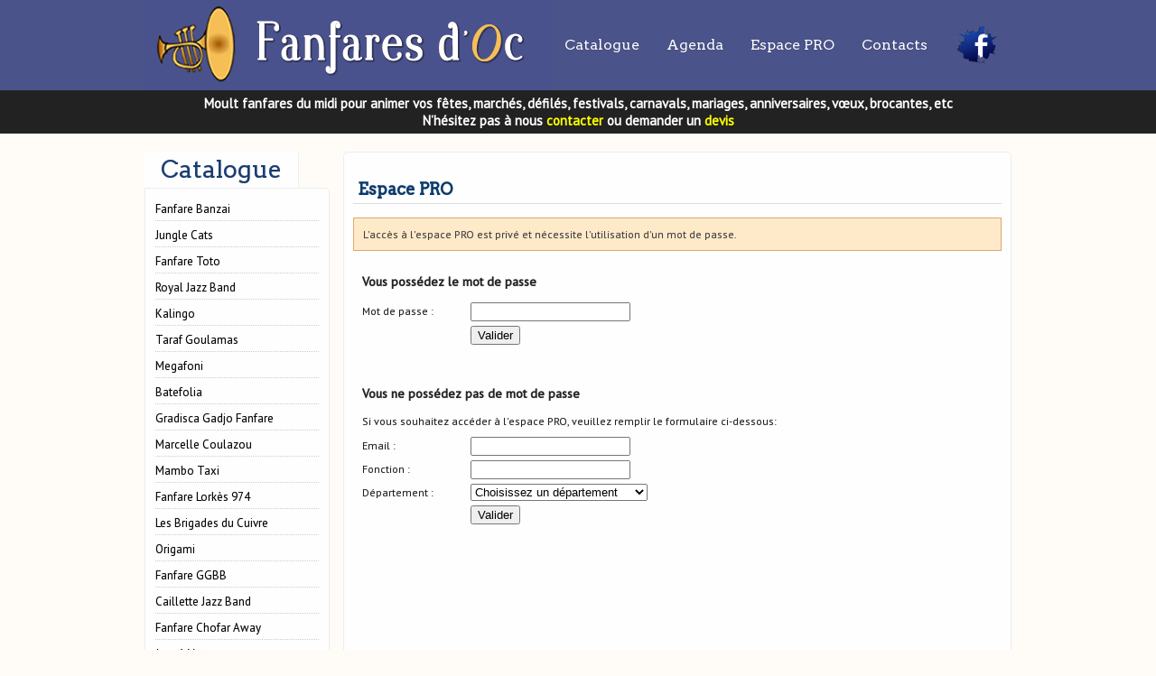

--- FILE ---
content_type: text/html; charset=UTF-8
request_url: https://www.fanfaresdoc.com/espace-pro/gradisca-gadjo-fanfare
body_size: 4029
content:
    <!DOCTYPE html PUBLIC "-//W3C//DTD XHTML 1.0 Frameset//EN" "http://www.w3.org/TR/xhtml1/DTD/xhtml1-frameset.dtd"> 
<html xmlns="http://www.w3.org/1999/xhtml" xml:lang="fr">
<head>
<meta http-equiv="Content-Type" content="text/html; charset=UTF-8" />   
<meta name="description" content="Fanfare Banzai - Jungle Cats - Fanfare Toto - Royal Jazz Band - Kalingo - Taraf Goulamas - Megafoni - Batefolia - Gradisca Gadjo Fanfare - Marcelle Coulazou - Mambo Taxi - Fanfare Lorkès 974 - Les Brigades du Cuivre - Origami - Fanfare GGBB - Caillette Jazz Band - Fanfare Chofar Away - Jazz à Vents - Orphéon de Garrafach - Sur la Bouche - Orchestre Foufouta - Pena Bastid And Co - Pena Del Amor - FANFARES évènementiel - Taraf de Poche"/>
<meta name="keywords" content="Fanfare Banzai - Jungle Cats - Fanfare Toto - Royal Jazz Band - Kalingo - Taraf Goulamas - Megafoni - Batefolia - Gradisca Gadjo Fanfare - Marcelle Coulazou - Mambo Taxi - Fanfare Lorkès 974 - Les Brigades du Cuivre - Origami - Fanfare GGBB - Caillette Jazz Band - Fanfare Chofar Away - Jazz à Vents - Orphéon de Garrafach - Sur la Bouche - Orchestre Foufouta - Pena Bastid And Co - Pena Del Amor - FANFARES évènementiel - Taraf de Poche"/>
<meta name="subject" content="Fanfare Banzai - Jungle Cats - Fanfare Toto - Royal Jazz Band - Kalingo - Taraf Goulamas - Megafoni - Batefolia - Gradisca Gadjo Fanfare - Marcelle Coulazou - Mambo Taxi - Fanfare Lorkès 974 - Les Brigades du Cuivre - Origami - Fanfare GGBB - Caillette Jazz Band - Fanfare Chofar Away - Jazz à Vents - Orphéon de Garrafach - Sur la Bouche - Orchestre Foufouta - Pena Bastid And Co - Pena Del Amor - FANFARES évènementiel - Taraf de Poche"/>
<meta name="author" content="Jéjé"/>
<meta name="owner" content="contact@fanfaresdoc.com"/>
<meta name="rating" content="Fanfare Banzai - Jungle Cats - Fanfare Toto - Royal Jazz Band - Kalingo - Taraf Goulamas - Megafoni - Batefolia - Gradisca Gadjo Fanfare - Marcelle Coulazou - Mambo Taxi - Fanfare Lorkès 974 - Les Brigades du Cuivre - Origami - Fanfare GGBB - Caillette Jazz Band - Fanfare Chofar Away - Jazz à Vents - Orphéon de Garrafach - Sur la Bouche - Orchestre Foufouta - Pena Bastid And Co - Pena Del Amor - FANFARES évènementiel - Taraf de Poche"/>
<meta name="abstract" content="Fanfare Banzai - Jungle Cats - Fanfare Toto - Royal Jazz Band - Kalingo - Taraf Goulamas - Megafoni - Batefolia - Gradisca Gadjo Fanfare - Marcelle Coulazou - Mambo Taxi - Fanfare Lorkès 974 - Les Brigades du Cuivre - Origami - Fanfare GGBB - Caillette Jazz Band - Fanfare Chofar Away - Jazz à Vents - Orphéon de Garrafach - Sur la Bouche - Orchestre Foufouta - Pena Bastid And Co - Pena Del Amor - FANFARES évènementiel - Taraf de Poche"/>
<meta name="revisit-after" content="15 days"/>
<title>Fanfares D'Oc Montpellier – Fanfare Banzai - Jungle Cats - Fanfare Toto - Royal Jazz Band - Kalingo - Taraf Goulamas - Megafoni - Batefolia - Gradisca Gadjo Fanfare - Marcelle Coulazou - Mambo Taxi - Fanfare Lorkès 974 - Les Brigades du Cuivre - Origami - Fanfare GGBB - Caillette Jazz Band - Fanfare Chofar Away - Jazz à Vents - Orphéon de Garrafach - Sur la Bouche - Orchestre Foufouta - Pena Bastid And Co - Pena Del Amor - FANFARES évènementiel - Taraf de Poche</title>
<script type="text/javascript" src="https://www.fanfaresdoc.com/templates/js/jquery-1.4.2.min.js"></script>
<script src="https://www.fanfaresdoc.com/js/jquery.fancybox-1.3.1.pack.js" type="text/javascript"></script>
<script src="https://www.fanfaresdoc.com/js/jquery.easing-1.3.pack.js" type="text/javascript"></script>
    <link href="https://fonts.googleapis.com/css?family=Arvo" rel="stylesheet" type="text/css">
    <link href="https://fonts.googleapis.com/css?family=PT+Sans" rel="stylesheet" type="text/css">

<script type="text/javascript" src="https://www.fanfaresdoc.com/templates/js/main.js"></script>
<!--<link href='http://fonts.googleapis.com/css?family&#61;Lemon|Orienta&amp;subset&#61;latin,latin-ext' rel='stylesheet' type='text/css'/>-->
<link rel="stylesheet" media="screen" type="text/css" title="Main" href="https://www.fanfaresdoc.com/css/style.css"/>
<link href="https://www.fanfaresdoc.com/css/APlayer.min.css" type="text/css" media="screen" rel="stylesheet"/>
<link href="https://www.fanfaresdoc.com/css/fancybox/jquery.fancybox-1.3.1.css" type="text/css" media="screen" rel="stylesheet"/>

</head>
<body><div id="fb-root"></div>
<script>(function(d, s, id) {
  var js, fjs = d.getElementsByTagName(s)[0];
  if (d.getElementById(id)) return;
  js = d.createElement(s); js.id = id;
  js.src = "//connect.facebook.net/fr_FR/all.js#xfbml=1&appId=237823599623939";
  fjs.parentNode.insertBefore(js, fjs);
}(document, 'script', 'facebook-jssdk'));</script>
    <div id="header">
        <div id="header_inner">
            <div id="logo">
                <a href="https://www.fanfaresdoc.com">
                    <img src="https://www.fanfaresdoc.com/images/logofandoc.png" alt="Fanfares d'Oc"/>
                </a>
            </div>
            <div id="menu">
                    <ul>
                        <li><a title="Catalogue" href="https://www.fanfaresdoc.com">Catalogue</a></li>
                        <li><a title="Agenda" href="https://www.fanfaresdoc.com/agenda">Agenda</a></li>
                        <li><a title="Espace PRO" href="https://www.fanfaresdoc.com/espace-pro">Espace PRO</a></li>
                        <li><a title="Contacts" href="https://www.fanfaresdoc.com/contacts">Contacts</a></li>
                        <li><a target="_blank" href="https://www.facebook.com/fanfaresdoc" title="STeamProd sur Facebook"><img src="https://www.fanfaresdoc.com/images/steam2012/social_facebook.png" alt="FACEBOOK" style="vertical-align: middle;"></a>
                       <!-- </li>

<li><a target="_blank" href="https://www.steamprod.com" title="STeamProd"><img src="http://www.fanfaresdoc.com/images/logoSTeamPROD.jpg" alt="STeamProd" style="height:5px;vertical-align: middle;"></a>
                        </li>-->
                    </ul>
                    <div style="clear:both"></div>
            </div>
            <div style="clear:both"></div>
        </div>
        
    </div>
    <div id="header-sub" style="font-size:15px;">
        Moult fanfares du midi pour animer vos fêtes, marchés, défilés, festivals, carnavals, mariages, anniversaires, vœux, brocantes, etc
<div>N’hésitez pas à nous <a href="https://www.fanfaresdoc.com/contacts">contacter</a> ou demander un <a href="https://www.fanfaresdoc.com/devis">devis</a></div>
    </div>
<div id="main">
  
    
    



<div id="colonne">
<div id="catalogue_onglets">
    <ul>
        <li id="onglet_catalogue_colonne" class="onglet_actif">Catalogue</li>
    </ul>
</div>
<div style="clear:both;"></div>
<div id="colonne_artistes">
   
    <ul>
                
        <li><a title="Fanfare Banzai" href="https://www.fanfaresdoc.com/fanfare-banzai">Fanfare Banzai</a></li>
                
        <li><a title="Jungle Cats" href="https://www.fanfaresdoc.com/jungle-cats">Jungle Cats</a></li>
                
        <li><a title="Fanfare Toto" href="https://www.fanfaresdoc.com/fanfare-toto">Fanfare Toto</a></li>
                
        <li><a title="Royal Jazz Band" href="https://www.fanfaresdoc.com/royal-jazz-band">Royal Jazz Band</a></li>
                
        <li><a title="Kalingo" href="https://www.fanfaresdoc.com/kalingo">Kalingo</a></li>
                
        <li><a title="Taraf Goulamas" href="https://www.fanfaresdoc.com/taraf-goulamas">Taraf Goulamas</a></li>
                
        <li><a title="Megafoni" href="https://www.fanfaresdoc.com/megafoni">Megafoni</a></li>
                
        <li><a title="Batefolia" href="https://www.fanfaresdoc.com/batefolia">Batefolia</a></li>
                
        <li><a title="Gradisca Gadjo Fanfare" href="https://www.fanfaresdoc.com/gradisca-gadjo-fanfare">Gradisca Gadjo Fanfare</a></li>
                
        <li><a title="Marcelle Coulazou" href="https://www.fanfaresdoc.com/marcelle-coulazou">Marcelle Coulazou</a></li>
                
        <li><a title="Mambo Taxi" href="https://www.fanfaresdoc.com/mambo-taxi">Mambo Taxi</a></li>
                
        <li><a title="Fanfare Lorkès 974" href="https://www.fanfaresdoc.com/fanfare-lorkes-974">Fanfare Lorkès 974</a></li>
                
        <li><a title="Les Brigades du Cuivre" href="https://www.fanfaresdoc.com/les-brigades-du-cuivre">Les Brigades du Cuivre</a></li>
                
        <li><a title="Origami" href="https://www.fanfaresdoc.com/origami">Origami</a></li>
                
        <li><a title="Fanfare GGBB" href="https://www.fanfaresdoc.com/fanfare-ggbb">Fanfare GGBB</a></li>
                
        <li><a title="Caillette Jazz Band" href="https://www.fanfaresdoc.com/caillette-jazz-band">Caillette Jazz Band</a></li>
                
        <li><a title="Fanfare Chofar Away" href="https://www.fanfaresdoc.com/fanfare-chofar-away">Fanfare Chofar Away</a></li>
                
        <li><a title="Jazz à Vents" href="https://www.fanfaresdoc.com/jazz-a-vents">Jazz à Vents</a></li>
                
        <li><a title="Orphéon de Garrafach" href="https://www.fanfaresdoc.com/orpheon-de-garrafach">Orphéon de Garrafach</a></li>
                
        <li><a title="Sur la Bouche" href="https://www.fanfaresdoc.com/sur-la-bouche">Sur la Bouche</a></li>
                
        <li><a title="Orchestre Foufouta" href="https://www.fanfaresdoc.com/orchestre-foufouta">Orchestre Foufouta</a></li>
                
        <li><a title="Pena Bastid And Co" href="https://www.fanfaresdoc.com/pena-bastid-and-co">Pena Bastid And Co</a></li>
                
        <li><a title="Pena Del Amor" href="https://www.fanfaresdoc.com/pena-del-amor">Pena Del Amor</a></li>
                
        <li><a title="FANFARES évènementiel" href="https://www.fanfaresdoc.com/fanfares-evenementiel">FANFARES évènementiel</a></li>
                
        <li><a title="Taraf de Poche" href="https://www.fanfaresdoc.com/taraf-de-poche">Taraf de Poche</a></li>
                

       
    </ul>
    
</div>

</div>

<div id="fiche_artiste">
<h2 class="page_title">Espace PRO</h2>
<div class="warning_acces_pro">L'accès à l'espace PRO est privé et nécessite l'utilisation d'un mot de passe.</div>

<div class="form_prodiv">
<h3>Vous possédez le mot de passe</h3>
<div>
    <form method="post" action="https://www.fanfaresdoc.com/espace-pro/gradisca-gadjo-fanfare">
            <div class="ligne"><label>Mot de passe : </label><input type="text" name="password"/></div>
     <div class="ligne"><label>&nbsp;</label><input type="submit" value="Valider" name="submit"/></div>
     <input type="hidden" name="action" value="loginPassword"/>
    </form>
</div>
</div>
<div class="form_prodiv">
<h3>Vous ne possédez pas de mot de passe</h3>
<div>
    <div class="consigne_souhait">Si vous souhaitez accéder à l'espace PRO, veuillez remplir le formulaire ci-dessous:</div>
     <form method="post" action="#">
               <div class="ligne"><label>Email : </label><input type="text" value="" name="email"/></div>
           <div class="ligne"><label>Fonction : </label><input type="text" value="" name="fonction"/></div>
            <div class="ligne"><label>D&eacute;partement : </label><select name="departement">
         <option value="00">Choisissez un département</option>
                  <option value="01">01 - Ain</option>";
                  <option value="02">02 - Aisne</option>";
                  <option value="03">03 - Allier</option>";
                  <option value="04">04 - Alpes-de-Haute-Provence</option>";
                  <option value="05">05 - Hautes-Alpes</option>";
                  <option value="06">06 - Alpes-Maritimes</option>";
                  <option value="07">07 - Ardèche</option>";
                  <option value="08">08 - Ardennes</option>";
                  <option value="09">09 - Ariège</option>";
                  <option value="10">10 - Aube</option>";
                  <option value="11">11 - Aude</option>";
                  <option value="12">12 - Aveyron</option>";
                  <option value="13">13 - Bouches-du-Rhône</option>";
                  <option value="14">14 - Calvados</option>";
                  <option value="15">15 - Cantal</option>";
                  <option value="16">16 - Charente</option>";
                  <option value="17">17 - Charente-Maritime</option>";
                  <option value="18">18 - Cher</option>";
                  <option value="19">19 - Corrèze</option>";
                  <option value="21">21 - Côte-d'Or</option>";
                  <option value="22">22 - Côtes-d'Armor</option>";
                  <option value="23">23 - Creuse</option>";
                  <option value="24">24 - Dordogne</option>";
                  <option value="25">25 - Doubs</option>";
                  <option value="26">26 - Drôme</option>";
                  <option value="27">27 - Eure</option>";
                  <option value="28">28 - Eure-et-Loir</option>";
                  <option value="29">29 - Finistère</option>";
                  <option value="2A">2A - Corse-du-Sud</option>";
                  <option value="2B">2B - Haute-Corse</option>";
                  <option value="30">30 - Gard</option>";
                  <option value="31">31 - Haute-Garonne </option>";
                  <option value="32">32 - Gers</option>";
                  <option value="33">33 - Gironde</option>";
                  <option value="34">34 - Hérault</option>";
                  <option value="35">35 - Ille-et-Vilaine</option>";
                  <option value="36">36 - Indre</option>";
                  <option value="37">37 - Indre-et-Loire</option>";
                  <option value="38">38 - Isère</option>";
                  <option value="39">39 - Jura</option>";
                  <option value="40">40 - Landes</option>";
                  <option value="41">41 - Loir-et-Cher</option>";
                  <option value="42">42 - Loire</option>";
                  <option value="43">43 - Haute-Loire</option>";
                  <option value="44">44 - Loire-Atlantique</option>";
                  <option value="45">45 - Loiret</option>";
                  <option value="46">46 - Lot</option>";
                  <option value="47">47 - Lot-et-Garonne</option>";
                  <option value="48">48 - Lozère</option>";
                  <option value="49">49 - Maine-et-Loire</option>";
                  <option value="50">50 - Manche</option>";
                  <option value="51">51 - Marne</option>";
                  <option value="52">52 - Haute-Marne</option>";
                  <option value="53">53 - Mayenne</option>";
                  <option value="54">54 - Meurthe-et-Moselle</option>";
                  <option value="55">55 - Meuse</option>";
                  <option value="56">56 - Morbihan</option>";
                  <option value="57">57 - Moselle</option>";
                  <option value="58">58 - Nièvre</option>";
                  <option value="59">59 - Nord</option>";
                  <option value="60">60 - Oise</option>";
                  <option value="61">61 - Orne</option>";
                  <option value="62">62 - Pas-de-Calais</option>";
                  <option value="63">63 - Puy-de-Dôme</option>";
                  <option value="64">64 - Pyrénées-Atlantiques</option>";
                  <option value="65">65 - Hautes-Pyrénées</option>";
                  <option value="66">66 - Pyrénées-Orientales</option>";
                  <option value="67">67 - Bas-Rhin</option>";
                  <option value="68">68 - Haut-Rhin</option>";
                  <option value="69">69 - Rhône</option>";
                  <option value="70">70 - Haute-Saône</option>";
                  <option value="71">71 - Saône-et-Loire</option>";
                  <option value="72">72 - Sarthe</option>";
                  <option value="73">73 - Savoie</option>";
                  <option value="74">74 - Haute-Savoie</option>";
                  <option value="75">75 - Paris</option>";
                  <option value="76">76 - Seine-Maritime</option>";
                  <option value="77">77 - Seine-et-Marne</option>";
                  <option value="78">78 - Yvelines</option>";
                  <option value="79">79 - Deux-Sèvres</option>";
                  <option value="80">80 - Somme</option>";
                  <option value="81">81 - Tarn</option>";
                  <option value="82">82 - Tarn-et-Garonne</option>";
                  <option value="83">83 - Var</option>";
                  <option value="84">84 - Vaucluse</option>";
                  <option value="85">85 - Vendée</option>";
                  <option value="86">86 - Vienne</option>";
                  <option value="87">87 - Haute-Vienne</option>";
                  <option value="88">88 - Vosges</option>";
                  <option value="89">89 - Yonne</option>";
                  <option value="90">90 - Territoire de Belfort</option>";
                  <option value="91">91 - Essonne</option>";
                  <option value="92">92 - Hauts-de-Seine</option>";
                  <option value="93">93 - Seine-Saint-Denis</option>";
                  <option value="94">94 - Val-de-Marne</option>";
                  <option value="95">95 - Val-d'Oise</option>";
              </select>
     </div>
     <input type="hidden" name="action" value="askPassword"/>
     <div class="ligne"><label>&nbsp;</label><input type="submit" value="Valider" name="submit"/></div>
    </form>
</div>
</div>
</div>

<div style="clear:both;"></div>

</div>
<div id="footer">
   <div id="footer_inner">
       <div class="bloc_footer_links">
    <ul id="footer_links">
                <li><a title="Catalogue" href="https://www.fanfaresdoc.com">Catalogue</a></li>
                  <li>|</li>
                <li><a title="Agenda" href="https://www.fanfaresdoc.com/agenda">Agenda</a></li>
                  <li>|</li>
                <li><a title="Espace PRO" href="https://www.fanfaresdoc.com/espace-pro">Espace PRO</a></li>
                <li>|</li>
                <li><a title="Contacts" href="https://www.fanfaresdoc.com/contacts">Contacts</a></li>
            </ul>
           <div style="clear:both;"></div> 
    </div>
    
    <div style="clear:both;"></div>
</div>
        <div id="footer_copyright">

        Copyright © 2009–2026 Fanfare d'Oc • Design et conception by J&eacute;j&eacute;
        </div>
</div>
<script type="text/javascript">
var gaJsHost = (("https:" == document.location.protocol) ? "https://ssl." : "http://www.");
document.write(unescape("%3Cscript src='" + gaJsHost + "google-analytics.com/ga.js' type='text/javascript'%3E%3C/script%3E"));
</script>
<script type="text/javascript">
var pageTracker = _gat._getTracker("UA-5767643-1");
pageTracker._trackPageview();
</script>
<script defer src="https://static.cloudflareinsights.com/beacon.min.js/vcd15cbe7772f49c399c6a5babf22c1241717689176015" integrity="sha512-ZpsOmlRQV6y907TI0dKBHq9Md29nnaEIPlkf84rnaERnq6zvWvPUqr2ft8M1aS28oN72PdrCzSjY4U6VaAw1EQ==" data-cf-beacon='{"version":"2024.11.0","token":"4ba9ec3cdc134f139337d3cbf93350a2","r":1,"server_timing":{"name":{"cfCacheStatus":true,"cfEdge":true,"cfExtPri":true,"cfL4":true,"cfOrigin":true,"cfSpeedBrain":true},"location_startswith":null}}' crossorigin="anonymous"></script>
</body>
</html>

--- FILE ---
content_type: text/css
request_url: https://www.fanfaresdoc.com/css/style.css
body_size: 3854
content:

.sharesocial {
   /* margin: 10px;*/
    text-align:right;
}    
div .plusone, .twitter, .fb-like {
    font-size: 1px;
    display: inline-block;
}
div .fb_reset {
    display: inline;
} 



body{
	background:#FFFCF7;
	margin:0;
	padding:0;
    font-family: 'PT Sans', Helvetica, Arial, sans-serif;
	text-shadow: 0 0 1px rgba(0,0,0,0.3);
	font-size:12px;
	color:#212121;
}

a{
	outline:0;
	color:#054179;
	text-decoration:none;
}


a:hover{
	color:#F57400;
}


#header{
	height:100px;
	/*background:url('../images/bg_header.png') repeat-x left center #1a407b;*/
    background:#4B538B;
	width:100%;
}

#header-sub{
	background: #222;
    margin-bottom: 20px;
    text-align: center;
    color: #FFF;
    font-weight: bold;
    padding: 5px;
    margin-bottom:20px;

}

#header-sub a{
	color:yellow;
}

#header_inner{
	height:100px;
	width:960px;
	margin-left:auto;
	margin-right:auto;
}

#logo{
	float:left;
}

#logo a{
	font-size:0px;
}
#menu{
	float:right;
	height:100px;
	line-height:100px;
	
	text-shadow: 0 0 1px rgba(0,0,0,0.3);
}
#menu ul{
	list-style:none;
}


#menu ul{
	list-style:none;
	padding:0px;
	margin:0px;
}

#menu ul li{
	list-style:none;
	float:left;
	margin-left:15px;
	margin-right:15px;
}

#menu ul li a{
	color:#FFF;
    font-family: 'Arvo', Georgia, Times, serif;
	font-size:16px;
}

#menu ul li a:hover{
  border-bottom: 2px solid #F57400;
    color: #F57300;
    padding-bottom: 5px;
    text-shadow: 0px;
    text-shadow:none;
}


#social_link ul{
	list-style:none;
	margin:0;
	padding:0;
}

#social_link ul li a{
	opacity:0.5;
}

#social_link ul li{
float:left;
margin-left:4px;
margin-right:4px;	
}

#social_link{
	float:right;
}

#main,#footer_inner{
	width:960px;
	margin-left:auto;
	margin-right:auto;
	margin-top:5px;
}

h2.catalogue_style{
font-size: 16px;
    margin-right: 3px;
    text-align: left;
    color:#000000;
    padding-bottom:2px;
    margin-top:5px;
    margin-bottom:2px;
}

.styles_groupes_clear{
	margin-top:0px;
}

#page_catalogue_the .artiste_bloc_nom{
	 color: #666666;
	  font-size: 17px;
	   text-shadow: 2px 2px 2px #CCCCCC;
}

#page_catalogue_the .artiste_bloc{
	    height: 165px;
}

.puceth_1{
background: #b15111; /* Old browsers */
background: -moz-linear-gradient(top,  #b15111 0%, #893a10 100%); /* FF3.6+ */
background: -webkit-gradient(linear, left top, left bottom, color-stop(0%,#b15111), color-stop(100%,#893a10)); /* Chrome,Safari4+ */
background: -webkit-linear-gradient(top,  #b15111 0%,#893a10 100%); /* Chrome10+,Safari5.1+ */
background: -o-linear-gradient(top,  #b15111 0%,#893a10 100%); /* Opera 11.10+ */
background: -ms-linear-gradient(top,  #b15111 0%,#893a10 100%); /* IE10+ */
background: linear-gradient(to bottom,  #b15111 0%,#893a10 100%); /* W3C */
filter: progid:DXImageTransform.Microsoft.gradient( startColorstr='#b15111', endColorstr='#893a10',GradientType=0 ); /* IE6-9 */
    border-radius: 5px 5px 5px 5px;
    display: inline-block;
    height: 25px;
    margin-right: 10px;
    width: 25px;
   	text-shadow: 2px 2px 2px #AAAAAA;
}

.puceth_2{
background: #5ec620; /* Old browsers */
background: -moz-linear-gradient(top,  #5ec620 0%, #5b8815 100%); /* FF3.6+ */
background: -webkit-gradient(linear, left top, left bottom, color-stop(0%,#5ec620), color-stop(100%,#5b8815)); /* Chrome,Safari4+ */
background: -webkit-linear-gradient(top,  #5ec620 0%,#5b8815 100%); /* Chrome10+,Safari5.1+ */
background: -o-linear-gradient(top,  #5ec620 0%,#5b8815 100%); /* Opera 11.10+ */
background: -ms-linear-gradient(top,  #5ec620 0%,#5b8815 100%); /* IE10+ */
background: linear-gradient(to bottom,  #5ec620 0%,#5b8815 100%); /* W3C */
filter: progid:DXImageTransform.Microsoft.gradient( startColorstr='#5ec620', endColorstr='#5b8815',GradientType=0 ); /* IE6-9 */
    border-radius: 5px 5px 5px 5px;
    display: inline-block;
    height: 25px;
    margin-right: 10px;
    width: 25px;
   	text-shadow: 2px 2px 2px #AAAAAA;
}

.puceth_3{
background: #bf3261; /* Old browsers */
background: -moz-linear-gradient(top,  #bf3261 0%, #992a5e 100%); /* FF3.6+ */
background: -webkit-gradient(linear, left top, left bottom, color-stop(0%,#bf3261), color-stop(100%,#992a5e)); /* Chrome,Safari4+ */
background: -webkit-linear-gradient(top,  #bf3261 0%,#992a5e 100%); /* Chrome10+,Safari5.1+ */
background: -o-linear-gradient(top,  #bf3261 0%,#992a5e 100%); /* Opera 11.10+ */
background: -ms-linear-gradient(top,  #bf3261 0%,#992a5e 100%); /* IE10+ */
background: linear-gradient(to bottom,  #bf3261 0%,#992a5e 100%); /* W3C */
filter: progid:DXImageTransform.Microsoft.gradient( startColorstr='#bf3261', endColorstr='#992a5e',GradientType=0 ); /* IE6-9 */  
    border-radius: 5px 5px 5px 5px;
    display: inline-block;
    height: 25px;
    margin-right: 10px;
    width: 25px;
      text-shadow: 2px 2px 2px #AAAAAA;
}

.puceth_4{
background: #67cde5; /* Old browsers */
background: -moz-linear-gradient(top,  #67cde5 0%, #009dc2 100%); /* FF3.6+ */
background: -webkit-gradient(linear, left top, left bottom, color-stop(0%,#67cde5), color-stop(100%,#009dc2)); /* Chrome,Safari4+ */
background: -webkit-linear-gradient(top,  #67cde5 0%,#009dc2 100%); /* Chrome10+,Safari5.1+ */
background: -o-linear-gradient(top,  #67cde5 0%,#009dc2 100%); /* Opera 11.10+ */
background: -ms-linear-gradient(top,  #67cde5 0%,#009dc2 100%); /* IE10+ */
background: linear-gradient(to bottom,  #67cde5 0%,#009dc2 100%); /* W3C */
filter: progid:DXImageTransform.Microsoft.gradient( startColorstr='#67cde5', endColorstr='#009dc2',GradientType=0 ); /* IE6-9 */
    border-radius: 5px 5px 5px 5px;
    display: inline-block;
    height: 25px;
    margin-right: 10px;
    width: 25px;
      text-shadow: 2px 2px 2px #AAAAAA;
}
.puceth_5{
background: #bf3016; /* Old browsers */
background: -moz-linear-gradient(top,  #bf3016 0%, #971d12 100%); /* FF3.6+ */
background: -webkit-gradient(linear, left top, left bottom, color-stop(0%,#bf3016), color-stop(100%,#971d12)); /* Chrome,Safari4+ */
background: -webkit-linear-gradient(top,  #bf3016 0%,#971d12 100%); /* Chrome10+,Safari5.1+ */
background: -o-linear-gradient(top,  #bf3016 0%,#971d12 100%); /* Opera 11.10+ */
background: -ms-linear-gradient(top,  #bf3016 0%,#971d12 100%); /* IE10+ */
background: linear-gradient(to bottom,  #bf3016 0%,#971d12 100%); /* W3C */
filter: progid:DXImageTransform.Microsoft.gradient( startColorstr='#bf3016', endColorstr='#971d12',GradientType=0 ); /* IE6-9 */

    border-radius: 5px 5px 5px 5px;
    display: inline-block;
    height: 25px;
    margin-right: 10px;
    width: 25px;
      text-shadow: 2px 2px 2px #AAAAAA;
}
.puceth_6{
background: #0050b3; /* Old browsers */
background: -moz-linear-gradient(top,  #0050b3 0%, #00478c 100%); /* FF3.6+ */
background: -webkit-gradient(linear, left top, left bottom, color-stop(0%,#0050b3), color-stop(100%,#00478c)); /* Chrome,Safari4+ */
background: -webkit-linear-gradient(top,  #0050b3 0%,#00478c 100%); /* Chrome10+,Safari5.1+ */
background: -o-linear-gradient(top,  #0050b3 0%,#00478c 100%); /* Opera 11.10+ */
background: -ms-linear-gradient(top,  #0050b3 0%,#00478c 100%); /* IE10+ */
background: linear-gradient(to bottom,  #0050b3 0%,#00478c 100%); /* W3C */
filter: progid:DXImageTransform.Microsoft.gradient( startColorstr='#0050b3', endColorstr='#00478c',GradientType=0 ); /* IE6-9 */

    border-radius: 5px 5px 5px 5px;
    display: inline-block;
    height: 25px;
    margin-right: 10px;
    width: 25px;
      text-shadow: 2px 2px 2px #AAAAAA;
}




#page_catalogue{
	background:transparent;
	border-radius:0px 5px 5px 5px;
}

#page_catalogue_inner{
	margin-left:20px;
	margin-right:20px;
	padding-top:20px;
}
/*ARTISTES */

#colonne #catalogue_onglets{
margin-top:0px!important;	
}

#catalogue_onglets{
	/*margin-top:14px;*/
	float:left;
	margin-top:11px;
}

#catalogue_onglets #onglet_catalogue_colonne{
	margin-top:0px;
}

#catalogue_onglets ul{
	margin:0;
	list-style:none;
	padding:0;
}

#catalogue_onglets ul li{
float:left;	
line-height:40px;
font-family: 'Arvo', Georgia, Times, serif;
height:40px;
width:220px;
font-size:27px;
border-top-left-radius: 4px;
border-top-right-radius:4px;
border-right:1px solid #EFEFEF;
text-align:center;
}

#catalogue_onglets ul li.onglet_actif{
    background: #FEFEFE;
	color:#193c74;
	
}

#catalogue_onglets ul li.onglet_inactif,.onglet_inactif a{
    background: #FEFEFE;
	color:#6a6a6a!important;
	cursor:pointer;
	
}


.artiste_bloc{
	width:290px;
	height:170px;
	border-radius:4px;
	border:1px solid #EDEDED;

	background:#FEFEFE;
	float:left;
	margin-bottom:10px;
	cursor:pointer;
	/*-moz-box-shadow: 0px 2px 7px 0px rgba(0, 0, 0, 0.3);
	-webkit-box-shadow: 0px 2px 7px 0px rgba(0, 0, 0, 0.3);
	-o-box-shadow: 0px 2px 7px 0px rgba(0, 0, 0, 0.3);
	box-shadow: 0px 2px 7px 0px rgba(0, 0, 0, 0.3);*/
}

.artiste_bloc_center{
	  margin-left: 22px;
    margin-right: 22px;
}



.artiste_bloc_photo{
	width:283px;
	height:136px;
	margin-left:auto;
	margin-right:auto;
	    margin-top: 4px;
	overflow:hidden;
}



.artiste_bloc_nom{
    font-size: 22px;
    font-family: 'PT Sans', Helvetica, Arial, sans-serif;
  margin-right: 3px;
    text-align: right;
     /*text-shadow: 2px 2px 2px #AAAAAA;*/
    color:#15191D;
}

.artiste_bloc_nom_small{
	line-height: 26px;
	font-size: 19px!important;
}

.artiste_bloc_ribbon{
	  height: 21px;
    margin-left: -7px;
    margin-top: 116px;
    position: absolute;
    width: 298px;
    text-align:right;
    color:#FFF;

    text-shadow: 2px 2px 3px rgba(0, 0, 0, 0.3);
}

.artiste_bloc_ribbon_style{
    font-family: 'PT Sans', Helvetica, Arial, sans-serif;
	margin-right:11px;
	font-size:12px;
	 line-height: 15px;
}



.ribbon_1{
	background:url('../images/steam2012/ribbon-brown.png') no-repeat center top transparent;
}
.ribbon_2{
	background:url('../images/steam2012/ribbon-green.png') no-repeat center top transparent;
}
.ribbon_3{
	background:url('../images/steam2012/ribbon-pink.png') no-repeat center top transparent;
}
.ribbon_4{
	background:url('../images/steam2012/ribbon-lightblue.png') no-repeat center top transparent;
}
.ribbon_5{
	background:url('../images/steam2012/ribbon-red.png') no-repeat center top transparent;
}
.ribbon_6{
	background:url('../images/steam2012/ribbon-blue.png') no-repeat center top transparent;
}

/*colonne*/

#colonne{
	float:left;
	margin-right:15px;
	  padding-bottom: 5px;
}

#colonne_artistes{
    border: 1px solid #EDEDED;
    background: #FEFEFE;
    border-radius: 0 5px 5px 5px;
    padding-bottom: 5px;
    padding-top: 5px;
    width: 203px;

}

#colonne_artistes ul{
	margin:0;
	padding:0;
	color:#000;
	list-style:none;
	 font-size: 13px;

    margin: 5px;
    padding-bottom: 10px;
}

#colonne_artistes ul li{
   border-bottom: 1px dotted #CCCCCC;
    margin-left: 6px;
    margin-right: 6px;
    margin-top: 3px;
    padding-bottom:4px;
    padding-top:4px;
}

#colonne_artistes ul li a{
	color:#000;
}

#colonne_artistes ul li a:hover{
	color:#193C74;
}

#onglet_catalogue_colonne{
	width:170px!important;
}
/*fiche artiste */

#fiche_colonne_droite{
	float:right;
}

#fiche_colonne_gauche{
	float:left;
	
}

h2.fiche_artiste_h2sect{
	  border-bottom: 1px solid #DDDDDD;
    padding-bottom: 2px;
    color:#054179;
}

h2.nom_artiste{
	 font-size: 22px;
	color:#000;
	  margin: 0;
	  font-weight: normal;
	  margin-bottom:15px;
	     font-family: 'Arvo', Georgia, Times, serif;
}

#fiche_artiste{
	min-height: 700px;
	float:right;
	padding:10px;
	  width: 718px;
    border: 1px solid #EDEDED;
    background: #FEFEFE;
	  border-radius:5px;
}

#fiche_colonne_gauche{
	margin-left: 5px;
    margin-right: 5px;
    width: 508px;
}

#fiche_colonne_droite{
	width:200px;
}


.fiche_photo{
  border: 1px solid #A7A3A3;
    border-radius: 4px 4px 4px 4px;
    display: block;
    float: left;
    height: 86px;
    margin-bottom: 4px;
    margin-left: 2px;
    margin-right: 2px;
    overflow: hidden;
    padding: 4px;
    width: 86px;
}

.fiche_photo a{
	   display: block;
    height: 86px;
    overflow: hidden;
    width: 86px;
}

.bandeau_style_ville{

	
}

.bandeau_style{
	float:right;
	 padding-right: 5px;
	 font-size:15px;

}
.bandeau_ville{
	 padding-left: 5px;
	float:left;
	font-size: 18px;
    font-family: 'PT Sans', Helvetica, Arial, sans-serif;
}

.bloc_fiche_photo{
	border-radius:4px;
	border:1px solid #EDEDED;
	background:#FEFEFE;
	float:left;
	margin-bottom:10px;
	cursor:pointer;
	padding-left: 8px;
    padding-right: 8px;
    padding-top: 8px;
    width:490px;
}

.div_more_bio{
	text-align:right;
}

.bloc_fiche_photo_inner{
	height:220px;
	overflow:hidden;
}

.fiche_resume{

	font-size: 11px;
}

.fiche_debut_bio,.fiche_fin_bio{
	text-align:justify;
	margin-left:5px;
	margin-right:5px;
	clear: both;
}

#div_more_bio{
	text-align:right;
	font-weight:bold;
}

.bandeau_style_ville{
	color:#FFF;
	  margin-bottom: 20px;
    padding: 5px;
}

.bandeau_style_ville_1{
background: #b15111; /* Old browsers */
background: -moz-linear-gradient(top,  #b15111 0%, #893a10 100%); /* FF3.6+ */
background: -webkit-gradient(linear, left top, left bottom, color-stop(0%,#b15111), color-stop(100%,#893a10)); /* Chrome,Safari4+ */
background: -webkit-linear-gradient(top,  #b15111 0%,#893a10 100%); /* Chrome10+,Safari5.1+ */
background: -o-linear-gradient(top,  #b15111 0%,#893a10 100%); /* Opera 11.10+ */
background: -ms-linear-gradient(top,  #b15111 0%,#893a10 100%); /* IE10+ */
background: linear-gradient(to bottom,  #b15111 0%,#893a10 100%); /* W3C */
filter: progid:DXImageTransform.Microsoft.gradient( startColorstr='#b15111', endColorstr='#893a10',GradientType=0 ); /* IE6-9 */
border-radius: 5px 5px 5px 5px;
}

.bandeau_style_ville_2{
background: #5ec620; /* Old browsers */
background: -moz-linear-gradient(top,  #5ec620 0%, #5b8815 100%); /* FF3.6+ */
background: -webkit-gradient(linear, left top, left bottom, color-stop(0%,#5ec620), color-stop(100%,#5b8815)); /* Chrome,Safari4+ */
background: -webkit-linear-gradient(top,  #5ec620 0%,#5b8815 100%); /* Chrome10+,Safari5.1+ */
background: -o-linear-gradient(top,  #5ec620 0%,#5b8815 100%); /* Opera 11.10+ */
background: -ms-linear-gradient(top,  #5ec620 0%,#5b8815 100%); /* IE10+ */
background: linear-gradient(to bottom,  #5ec620 0%,#5b8815 100%); /* W3C */
filter: progid:DXImageTransform.Microsoft.gradient( startColorstr='#5ec620', endColorstr='#5b8815',GradientType=0 ); /* IE6-9 */
border-radius: 5px 5px 5px 5px;
}

.bandeau_style_ville_3{
background: #bf3261; /* Old browsers */
background: -moz-linear-gradient(top,  #bf3261 0%, #992a5e 100%); /* FF3.6+ */
background: -webkit-gradient(linear, left top, left bottom, color-stop(0%,#bf3261), color-stop(100%,#992a5e)); /* Chrome,Safari4+ */
background: -webkit-linear-gradient(top,  #bf3261 0%,#992a5e 100%); /* Chrome10+,Safari5.1+ */
background: -o-linear-gradient(top,  #bf3261 0%,#992a5e 100%); /* Opera 11.10+ */
background: -ms-linear-gradient(top,  #bf3261 0%,#992a5e 100%); /* IE10+ */
background: linear-gradient(to bottom,  #bf3261 0%,#992a5e 100%); /* W3C */
filter: progid:DXImageTransform.Microsoft.gradient( startColorstr='#bf3261', endColorstr='#992a5e',GradientType=0 ); /* IE6-9 */  
border-radius: 5px 5px 5px 5px;
}

.bandeau_style_ville_4{
background: #06AED5; /* Old browsers */

border-radius: 5px 5px 5px 5px;
}

.bandeau_style_ville_5{
background: #bf3016; /* Old browsers */
background: -moz-linear-gradient(top,  #bf3016 0%, #971d12 100%); /* FF3.6+ */
background: -webkit-gradient(linear, left top, left bottom, color-stop(0%,#bf3016), color-stop(100%,#971d12)); /* Chrome,Safari4+ */
background: -webkit-linear-gradient(top,  #bf3016 0%,#971d12 100%); /* Chrome10+,Safari5.1+ */
background: -o-linear-gradient(top,  #bf3016 0%,#971d12 100%); /* Opera 11.10+ */
background: -ms-linear-gradient(top,  #bf3016 0%,#971d12 100%); /* IE10+ */
background: linear-gradient(to bottom,  #bf3016 0%,#971d12 100%); /* W3C */
filter: progid:DXImageTransform.Microsoft.gradient( startColorstr='#bf3016', endColorstr='#971d12',GradientType=0 ); /* IE6-9 */
border-radius: 5px 5px 5px 5px;
}

.bandeau_style_ville_6{
background: #0050b3; /* Old browsers */
background: -moz-linear-gradient(top,  #0050b3 0%, #00478c 100%); /* FF3.6+ */
background: -webkit-gradient(linear, left top, left bottom, color-stop(0%,#0050b3), color-stop(100%,#00478c)); /* Chrome,Safari4+ */
background: -webkit-linear-gradient(top,  #0050b3 0%,#00478c 100%); /* Chrome10+,Safari5.1+ */
background: -o-linear-gradient(top,  #0050b3 0%,#00478c 100%); /* Opera 11.10+ */
background: -ms-linear-gradient(top,  #0050b3 0%,#00478c 100%); /* IE10+ */
background: linear-gradient(to bottom,  #0050b3 0%,#00478c 100%); /* W3C */
filter: progid:DXImageTransform.Microsoft.gradient( startColorstr='#0050b3', endColorstr='#00478c',GradientType=0 ); /* IE6-9 */
border-radius: 5px 5px 5px 5px;
}

.fiche_article_source{
	color: #FF7400;
    font-size: 13px;
    }

.fiche_presse{
	 clear: both;
}

#bloc_concerts_date,#bloc_concerts_artistes{
	border:1px solid #EFEFEF;
	  background: #FEFEFE;
	  margin-top:-1px;
	  padding:10px;
	  padding-top:15px;
	  border-radius: 0px 5px 5px 5px;
}

h2.page_title{
	  /* background: url("../images/steam2012/bg_main.jpg") repeat scroll left center #CCCCCC;*/
    border-bottom: 1px solid #DDDDDD;
    color: #073A6E;

    padding: 5px;
    font-family: 'Arvo', Georgia, Times, serif;
}


h2.groupe_pro{
	    border-bottom: 1px solid #DDDDDD;
    padding-bottom: 2px;
}

.fiche_concert_waffiche{
	line-height:45px;
}


.tabs_fiche_concerts{
	margin:0px;
	padding:0px;
}

.tabs_fiche_concerts li{
	display:block;
	  border-right: 1px solid #EFEFEF;
	      border-top: 1px solid #EFEFEF;
	          border-left: 1px solid #EFEFEF;
    border-top-left-radius: 4px;
    border-top-right-radius: 4px;
    float: left;
    height: 40px;
    line-height: 40px;
    text-align: center;
    width: 220px;
    background:#FEFEFE;
}

.tabs_fiche_concerts li.inactive{
	background:#ECECEC;
}


#fiche_concerts,#fiche_archives_concerts{
 background:#FEFEFE;
    border: 1px solid #EFEFEF;
    border-radius: 0 5px 5px 5px;
    margin-top: -1px;
    padding: 8px;
    padding-top:15px;
}

.fiche_albums{
	  margin-top: 20px;
}

.fiche_album_annee
{margin-left: -9px;
    margin-top: -9px;
    position: absolute;
 }   

.fiche_album{
	   background: url("../images/steam2012/bg_main.jpg") repeat scroll left center #EFEFEF;
    border: 1px solid #9F9F9F;
    border-radius: 4px 4px 4px 4px;
    float: left;
    margin-bottom: 10px;
    margin-left: 5px;
    margin-right: 5px;
    padding-bottom: 5px;
    width: 157px;
}

.fiche_photo_album{
	margin:5px;
}
.fiche_photo_album_titre{
	font-size: 10px;
	margin-left:5px;
}

#fiche_share{
	list-style:none;
	margin:0;
	padding:0;
	float:right;
}

#fiche_share li{
	float:left;
	margin-left:2px;
	margin-right:2px;
}

#fiche_share li a{
	outline:0;
}


#fiche_liens{
	
	padding:0px;
	list-style:none;
	 margin: 10px 0 10px 10px;
}

#fiche_liens li{
		  border-bottom: 1px dotted #eacf7f;
    margin-bottom: 2px;
    margin-right: 5px;
    overflow: hidden;
    padding-bottom: 2px;
    padding-top: 3px;
}

.fiche_lien{
	padding-left:20px;
	 text-shadow: 0 1px 1px #EEE;
	 font-size: 13px;
}

.fiche_lien_pro{
	background:url('../images/steam2012/ico_link_pro.png') no-repeat left center transparent;
}

.fiche_lien_mail{
	background:url('../images/steam2012/ico_link_mail.png') no-repeat left center transparent;
}

.fiche_lien_phone{
	background:url('../images/steam2012/ico_link_phone.png') no-repeat left center transparent;
}

.fiche_lien_devis{
	background:url('../images/steam2012/ico_link_devis.png') no-repeat left center transparent;
}

.fiche_lien_autre{
	background:url('../images/steam2012/ico_link_autre.png') no-repeat left center transparent;
}


.fiche_concert_groupe{
	width:200px;
}

.fiche_concert_date
{
width:60px
}

.fiche_concert_ville
{
    width: 165px;
}

.fiche_concert_lieu
{
	
}


table.ligne_concert{
	border-bottom:1px dotted #CCC;
	margin-bottom:6px;
	border-collapse: collapse;
	width:100%;
}

table.ligne_concert td{
	   padding-bottom: 2px;
	    vertical-align: middle;
	      font-size: 12px;
}

.affiche_concert_td{
	width:50px;
}

.fiche_concerts_infos{
	    border-bottom: 1px dotted #CCCCCC;
    margin-bottom: 10px;
    padding-bottom: 3px;
}

.bloc_archives_concerts{
	text-align:right;
	margin-bottom:15px;
}

.aucun_concert{
	margin-left:10px;
}

.fiche_concert_img{
	float:left;
}

.fiche_concert{
	
}

.fiche_videos{
	border-radius:4px;
	border:1px solid #EDEDED;
	background:#FEFEFE;
	padding:5px;
	text-align:center;
	margin-top:10px;
}

.videocode_inactive{
	float:left;
		margin-left:2px;
	margin-right:2px;
}

.videocode_inactive object,.videocode_inactive embed, .videocode_inactive iframe{
	width:159px!important;
	height:159px!important;
}


.div_video_active{
	margin-bottom:10px;
}

.lien_video_inactive{
	position:absolute;
	width:159px;
	height:200px;
	margin-bottom:10px;

}

.div_video_inactive{
	height:200px;
	border:1px solid transparent;
	 margin-bottom: 10px;
}

.video_titre{
	width:159px;
}

.fiche_videos{
	clear:both;
}

.fiche_videos ul{
	list-style:none;
	margin:0px;
	padding:0px;
}

.div_video_playing{
   background: url("../images/steam2012/bg_body.jpg") repeat scroll left center #E0E0E0;
    border: 1px solid #444444;
    color: #CC0000;
}

#bloc_lien_more_presse{
	text-align:right;
}

.fiche_videos ul li{
cursor:pointer;	
}

.video_active{
	font-weight:bold;
	color:red;
}

.videocode{
	background:transparent;
}


.fiche_video{
	margin-bottom:5px;
	
}

.bloc_fiche_liens{
	border-radius:4px;
	border:1px solid #d2ba72;
	background:url('../images/steam2012/bg_zonetopright.png') repeat left center #FFF;
	margin-bottom:10px;
	margin-top:10px;
}


#fiche_liens a:visited,#fiche_liens a{
	color:#000;
}

#footer{
    background-color:#4B538B;
	border-top:1px solid #434b7d;
	padding-bottom:10px;
	  margin-top: 20px;
	  clear:both;
}

#footer_copyright{
	
	padding-top:3px;
	padding-bottom:3px;
	text-align:center;
	color:#FFF;
}

#footer_inner a{
	color:#FFF;
}

#footer_inner a:hover {
    color: #F57400;
}

#footer_inner ul{
	list-style:none;
}

#footer_social li{
	float:left;
}

#footer_social{
	float:right;
	margin-right:10px;
}


#footer_social li a, #footer_social2 li a{
opacity:0.4	
}

#footer_social li a:hover, #footer_social2 li a:hover{
opacity:1	
}

#footer_social2{
	float:right;
}
.bloc_footer_links{
margin-left:auto;
margin-right:auto;
 width: 566px;
    margin-bottom: 10px;
}

#footer_links li{
	  color: #FFFFFF;
    float: left;
    margin-left: 15px;
    margin-right: 15px;
}


.bloc_archives_concerts{
	text-align:right;
}

#contacts label{
  display: block;
    float: left;
    width: 120px;
}

#contacts textarea{
	   height: 100px;
    width: 300px;
}

#contacts .ligne{
	margin-bottom:5px;
	clear:both;
}
.contact_error{
	color: red;
    display: block;
    margin-bottom: 5px;
}


.ligne_devis{
	margin-bottom:10px;
}

.nomch{
	    float: left;
    width: 245px;
}

.champ{
	 clear: both;
    height: 40px;
}

.fichier_pro{
	   display: block;
    height: 25px;
    line-height: 25px;
}

.fichier_pro_pdf{
	background:url('../images/steam2012/ico_pro_pdf.png') no-repeat left center transparent;
	padding-left:20px;
}
.fichier_pro_doc{
	background:url('../images/steam2012/ico_pro_doc.png') no-repeat left center transparent;
	padding-left:20px;
}
.fichier_pro_jpg{
	background:url('../images/steam2012/ico_pro_jpg.png') no-repeat left center transparent;
	padding-left:20px;
}

#dewplayer{
	    background: none repeat scroll 0 0 #FFFFFF;
    border: 1px solid #CCCCCC;
    bottom: 0;
    position: fixed;
    right: 0;
}

.sepahr{
	display:none;
}

.form_prodiv{

	margin-bottom:20px;
	padding:10px;
	}
	
.form_prodiv h3{
	margin-top:0px;
} 	

.form_prodiv label{
	   display: block;
    float: left;
    padding-top: 2px;
    width: 120px;
}

.form_prodiv .ligne{
	clear:both;
	margin-bottom:5px;
}

.warning_acces_pro{
	background:#FEEAC9;
	border:1px solid #DEA76F;
	margin-bottom:15px;
	color:#424242;
	padding:10px;
}


.valid_acces_pro{
	background:#c9fecf;
	border:1px solid #6fde7c;
	margin-bottom:15px;
	color:#424242;
	padding:10px;
}
.consigne_souhait{
	margin-bottom:10px;
}

.error_esppro{
	color:red;

}


--- FILE ---
content_type: text/css
request_url: https://www.fanfaresdoc.com/css/APlayer.min.css
body_size: 27255
content:
.aplayer-narrow{width:66px}.aplayer-narrow .aplayer-info{display:none}.aplayer-withlrc.aplayer-narrow{width:90px}.aplayer-withlrc.aplayer .aplayer-pic{height:90px;width:90px}.aplayer-withlrc.aplayer .aplayer-info{margin-left:90px;height:90px}.aplayer-withlrc.aplayer .aplayer-lrc{display:block}.aplayer-withlrc.aplayer .aplayer-info{padding:10px 7px 0}.aplayer-withlist.aplayer .aplayer-info{border-bottom:1px solid #e9e9e9}.aplayer-withlist.aplayer .aplayer-list{display:block}.aplayer-withlist.aplayer .aplayer-icon-menu{display:inline!important}.aplayer{font-family:Arial,Helvetica,sans-serif;margin:5px;-webkit-box-shadow:0 2px 2px 0 rgba(0,0,0,.14),0 3px 1px -2px rgba(0,0,0,.2),0 1px 5px 0 rgba(0,0,0,.12);box-shadow:0 2px 2px 0 rgba(0,0,0,.14),0 3px 1px -2px rgba(0,0,0,.2),0 1px 5px 0 rgba(0,0,0,.12);border-radius:2px;overflow:hidden;-webkit-user-select:none;-moz-user-select:none;-ms-user-select:none;user-select:none;line-height:normal}.aplayer *{-webkit-box-sizing:content-box;box-sizing:content-box}.aplayer .aplayer-icon{width:15px;height:15px;border:none;background-color:transparent;outline:none;cursor:pointer;opacity:.8;vertical-align:middle;padding:0;font-size:12px;margin:0;display:inline}.aplayer .aplayer-icon .aplayer-fill{-webkit-transition:all .2s ease-in-out;transition:all .2s ease-in-out}.aplayer .aplayer-lrc-content{display:none}.aplayer .aplayer-pic{position:relative;float:left;height:66px;width:66px;background-image:url('[data-uri]');background-size:cover;-webkit-transition:all .3s ease;transition:all .3s ease}.aplayer .aplayer-pic .aplayer-button{position:absolute;border-radius:50%;opacity:.8;cursor:pointer;text-shadow:0 1px 1px rgba(0,0,0,.2);-webkit-box-shadow:0 1px 1px rgba(0,0,0,.2);box-shadow:0 1px 1px rgba(0,0,0,.2);background:rgba(0,0,0,.2);-webkit-transition:all .1s ease;transition:all .1s ease}.aplayer .aplayer-pic .aplayer-button:hover{opacity:1}.aplayer .aplayer-pic .aplayer-button .aplayer-fill{fill:#fff}.aplayer .aplayer-pic .aplayer-hide{display:none}.aplayer .aplayer-pic .aplayer-play{width:26px;height:26px;border:2px solid #fff;bottom:50%;right:50%;margin:0 -15px -15px 0}.aplayer .aplayer-pic .aplayer-play .aplayer-icon-play{position:absolute;top:3px;left:4px;height:20px;width:20px}.aplayer .aplayer-pic .aplayer-pause{width:16px;height:16px;border:2px solid #fff;bottom:4px;right:4px}.aplayer .aplayer-pic .aplayer-pause .aplayer-icon-pause{position:absolute;top:2px;left:2px;height:12px;width:12px}.aplayer .aplayer-info{margin-left:66px;padding:14px 7px 0 10px;height:66px;-webkit-box-sizing:border-box;box-sizing:border-box}.aplayer .aplayer-info .aplayer-music{overflow:hidden;white-space:nowrap;text-overflow:ellipsis;margin:0 0 13px 5px;-webkit-user-select:text;-moz-user-select:text;-ms-user-select:text;user-select:text;cursor:default;padding-bottom:2px}.aplayer .aplayer-info .aplayer-music .aplayer-title{font-size:14px}.aplayer .aplayer-info .aplayer-music .aplayer-author{font-size:12px;color:#666}.aplayer .aplayer-info .aplayer-controller{position:relative;display:-webkit-box;display:-ms-flexbox;display:flex}.aplayer .aplayer-info .aplayer-controller .aplayer-bar-wrap{margin:0 0 0 5px;padding:4px 0;cursor:pointer!important;-webkit-box-flex:1;-ms-flex:1;flex:1}.aplayer .aplayer-info .aplayer-controller .aplayer-bar-wrap .aplayer-bar{position:relative;height:2px;width:100%;background:#cdcdcd}.aplayer .aplayer-info .aplayer-controller .aplayer-bar-wrap .aplayer-bar .aplayer-loaded{position:absolute;left:0;top:0;bottom:0;background:#aaa;height:2px;-webkit-transition:all .5s ease;transition:all .5s ease}.aplayer .aplayer-info .aplayer-controller .aplayer-bar-wrap .aplayer-bar .aplayer-played{position:absolute;left:0;top:0;bottom:0;height:2px}.aplayer .aplayer-info .aplayer-controller .aplayer-bar-wrap .aplayer-bar .aplayer-played .aplayer-thumb{position:absolute;top:0;right:5px;margin-top:-4px;margin-right:-10px;height:8px;width:8px;border-radius:50%;background:#fff;cursor:pointer!important}.aplayer .aplayer-info .aplayer-controller .aplayer-time{position:relative;right:0;bottom:3px;height:17px;color:#999;font-size:11px;padding-left:7px}.aplayer .aplayer-info .aplayer-controller .aplayer-time .aplayer-time-inner{vertical-align:middle}.aplayer .aplayer-info .aplayer-controller .aplayer-time .aplayer-icon{cursor:pointer;-webkit-transition:all .2s ease;transition:all .2s ease}.aplayer .aplayer-info .aplayer-controller .aplayer-time .aplayer-icon .aplayer-fill{fill:#666}.aplayer .aplayer-info .aplayer-controller .aplayer-time .aplayer-icon.aplayer-icon-mode{margin-right:4px}.aplayer .aplayer-info .aplayer-controller .aplayer-time .aplayer-icon:hover .aplayer-fill{fill:#000}.aplayer .aplayer-info .aplayer-controller .aplayer-time .aplayer-icon.aplayer-icon-menu,.aplayer .aplayer-info .aplayer-controller .aplayer-time.aplayer-time-narrow .aplayer-icon-menu,.aplayer .aplayer-info .aplayer-controller .aplayer-time.aplayer-time-narrow .aplayer-icon-mode{display:none}.aplayer .aplayer-info .aplayer-controller .aplayer-volume-wrap{position:relative;display:inline-block;margin-left:3px;cursor:pointer!important}.aplayer .aplayer-info .aplayer-controller .aplayer-volume-wrap:hover .aplayer-volume-bar-wrap{display:block}.aplayer .aplayer-info .aplayer-controller .aplayer-volume-wrap .aplayer-volume-bar-wrap{display:none;position:absolute;bottom:15px;right:-3px;width:25px;height:40px;z-index:99}.aplayer .aplayer-info .aplayer-controller .aplayer-volume-wrap .aplayer-volume-bar-wrap .aplayer-volume-bar{position:absolute;bottom:0;right:10px;width:5px;height:35px;background:#aaa}.aplayer .aplayer-info .aplayer-controller .aplayer-volume-wrap .aplayer-volume-bar-wrap .aplayer-volume-bar .aplayer-volume{position:absolute;bottom:0;right:0;width:5px;-webkit-transition:all .1s ease;transition:all .1s ease}.aplayer .aplayer-lrc{display:none;position:relative;height:30px;text-align:center;overflow:hidden;margin:-10px 0 7px}.aplayer .aplayer-lrc:before{top:0;height:10%;background:-webkit-gradient(linear,left top,left bottom,from(#fff),to(hsla(0,0%,100%,0)));background:linear-gradient(180deg,#fff 0,hsla(0,0%,100%,0));filter:progid:DXImageTransform.Microsoft.gradient(startColorstr="#ffffff",endColorstr="#00ffffff",GradientType=0)}.aplayer .aplayer-lrc:after,.aplayer .aplayer-lrc:before{position:absolute;z-index:1;display:block;overflow:hidden;width:100%;content:" "}.aplayer .aplayer-lrc:after{bottom:0;height:33%;background:-webkit-gradient(linear,left top,left bottom,from(hsla(0,0%,100%,0)),to(hsla(0,0%,100%,.8)));background:linear-gradient(180deg,hsla(0,0%,100%,0) 0,hsla(0,0%,100%,.8));filter:progid:DXImageTransform.Microsoft.gradient(startColorstr="#00ffffff",endColorstr="#ccffffff",GradientType=0)}.aplayer .aplayer-lrc p{font-size:12px;color:#666;line-height:16px!important;height:16px!important;padding:0!important;margin:0!important;-webkit-transition:all .5s ease-out;transition:all .5s ease-out;opacity:.4;overflow:hidden}.aplayer .aplayer-lrc p.aplayer-lrc-current{opacity:1;overflow:visible;height:auto!important}.aplayer .aplayer-lrc .aplayer-lrc-contents{width:100%;-webkit-transition:all .5s ease-out;transition:all .5s ease-out;-webkit-user-select:text;-moz-user-select:text;-ms-user-select:text;user-select:text;cursor:default}.aplayer .aplayer-list{overflow:auto;-webkit-transition:all .5s ease;transition:all .5s ease;will-change:height;display:none}.aplayer .aplayer-list.aplayer-list-hide{height:0!important}.aplayer .aplayer-list::-webkit-scrollbar{width:5px}.aplayer .aplayer-list::-webkit-scrollbar-track{background-color:#f9f9f9}.aplayer .aplayer-list::-webkit-scrollbar-thumb{border-radius:3px;background-color:#eee}.aplayer .aplayer-list::-webkit-scrollbar-thumb:hover{background-color:#ccc}.aplayer .aplayer-list ol{list-style-type:none;margin:0;padding:0}.aplayer .aplayer-list ol li{position:relative;height:32px;line-height:32px;padding:0 15px;font-size:12px;border-top:1px solid #e9e9e9;cursor:pointer;-webkit-transition:all .2s ease;transition:all .2s ease;overflow:hidden}.aplayer .aplayer-list ol li:first-child{border-top:none}.aplayer .aplayer-list ol li:hover{background:#efefef}.aplayer .aplayer-list ol li.aplayer-list-light{background:#e9e9e9}.aplayer .aplayer-list ol li.aplayer-list-light .aplayer-list-cur{display:inline-block}.aplayer .aplayer-list ol li .aplayer-list-cur{display:none;width:3px;height:22px;position:absolute;left:0;top:5px;cursor:pointer}.aplayer .aplayer-list ol li .aplayer-list-index{color:#666;margin-right:12px;cursor:pointer}.aplayer .aplayer-list ol li .aplayer-list-author{color:#666;float:right;cursor:pointer}@-webkit-keyframes aplayer-roll{0%{left:0}to{left:-100%}}@keyframes aplayer-roll{0%{left:0}to{left:-100%}}
/*# sourceMappingURL=APlayer.min.css.map*/

--- FILE ---
content_type: application/javascript
request_url: https://www.fanfaresdoc.com/templates/js/main.js
body_size: 213
content:

$(document).ready(function(){
    $("#social_link ul li a").hover(
    function() {
    $(this).stop().animate({"opacity": "1"}, "slow");
    },
    function() {
    $(this).stop().animate({"opacity": "0.5"}, "slow");
    });
    
     $("a.photo_artiste").fancybox();
     $("a.affiche_concert").fancybox();
     
     $('#onglet_catalogue_style').click(function(){
     	$('#page_catalogue_cat').hide();
     	$('#page_catalogue_the').show();
     	$(this).removeClass('onglet_inactif').addClass('onglet_actif');
     	$('#onglet_catalogue_ordre').removeClass('onglet_actif').addClass('onglet_inactif');
     	
     });
     
      $('#onglet_catalogue_ordre').click(function(){
     	$('#page_catalogue_the').hide();
     	$('#page_catalogue_cat').show();
     	$(this).removeClass('onglet_inactif').addClass('onglet_actif');
     	$('#onglet_catalogue_style').removeClass('onglet_actif').addClass('onglet_inactif');
     	
     });
     
     $('.artiste_bloc').click(function(){
     	var id=$(this).attr('id');
     	var split=id.split('#');
     	var art=split[1];
     	setTimeout("window.location.href = '"+art+"'" , 0 ); 
     });
     
     $("#lien_more_bio").click(function(){
 	
     	if( $('#fiche_fin_bio').is(':visible') ) {
		$('#fiche_fin_bio').hide();	
		}
		else {
		 // it's not visible so do something else
		$('#fiche_fin_bio').show();	
		}
		return false;
     	
     });
     
       $("#lien_more_presse").click(function(){
 	
     	if( $('#div_more_presse').is(':visible') ) {
		$('#div_more_presse').hide();	
		}
		else {
		 // it's not visible so do something else
		$('#div_more_presse').show();	
		}
		return false;
     	
     });
     
     
     
       $('#tab_concerts_groupes').click(function(){
     	
     		if( $('#bloc_concerts_date').is(':visible') ) {
     			$(this).parent().removeClass('inactive');
     	 $('#tab_concerts_dates').parent().addClass('inactive');
		$('#bloc_concerts_artistes').show();	
		$('#bloc_concerts_date').hide();	
		}
		return false;
     });
     
      $('#tab_concerts_dates').click(function(){
     		if( $('#bloc_concerts_artistes').is(':visible') ) {
     			$(this).parent().removeClass('inactive');
     	 $('#tab_concerts_groupes').parent().addClass('inactive');
		$('#bloc_concerts_artistes').hide();	
		$('#bloc_concerts_date').show();	
		}
		return false;
     });
     
     
     
     $('#tab_concerts').click(function(){
     	
     		if( $('#fiche_archives_concerts').is(':visible') ) {
     			$(this).parent().removeClass('inactive');
     	 $('#tab_archives_concerts').parent().addClass('inactive');
		$('#fiche_concerts').show();	
		$('#fiche_archives_concerts').hide();	
		}
		return false;
     });
     
      $('#tab_archives_concerts').click(function(){
     		if( $('#fiche_concerts').is(':visible') ) {
     			$(this).parent().removeClass('inactive');
     	 $('#tab_concerts').parent().addClass('inactive');
		$('#fiche_concerts').hide();	
		$('#fiche_archives_concerts').show();	
		}
		return false;
     });
     
     
     
    });
